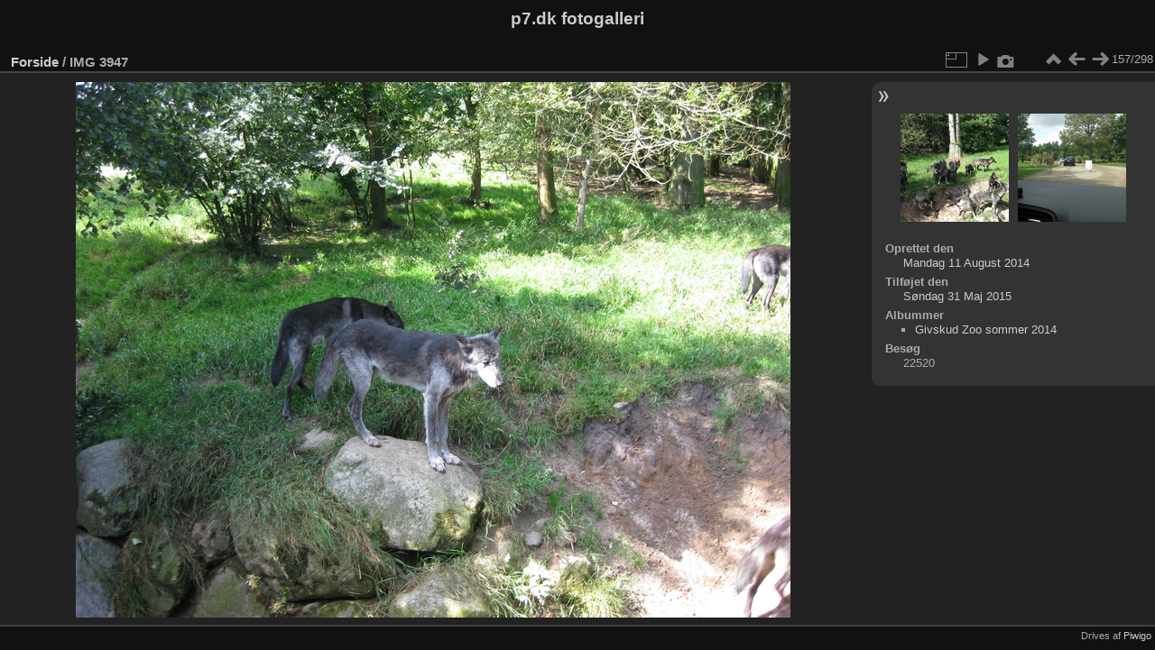

--- FILE ---
content_type: text/html; charset=utf-8
request_url: http://www.p7.dk/photos/picture.php?/1637
body_size: 11856
content:
<!DOCTYPE html>
<html lang="da" dir="ltr">
<head>
<meta charset="utf-8">
<meta name="generator" content="Piwigo (aka PWG), see piwigo.org">

 
<meta name="description" content="IMG 3947 - IMG_3947.jpg">

<title>IMG 3947 | p7.dk fotogalleri</title>
<link rel="shortcut icon" type="image/x-icon" href="themes/default/icon/favicon.ico">

<link rel="start" title="Forside" href="/photos/" >
<link rel="search" title="Søg" href="search.php" >

<link rel="first" title="Første" href="picture.php?/284/categories" ><link rel="prev" title="Forrige" href="picture.php?/1636/categories" ><link rel="next" title="Næste" href="picture.php?/1638/categories" ><link rel="last" title="Sidste" href="picture.php?/1760/categories" ><link rel="up" title="Miniaturebilleder" href="index.php?/categories/flat/start-150" >
<link rel="canonical" href="picture.php?/1637">

 
	<!--[if lt IE 7]>
		<link rel="stylesheet" type="text/css" href="themes/default/fix-ie5-ie6.css">
	<![endif]-->
	<!--[if IE 7]>
		<link rel="stylesheet" type="text/css" href="themes/default/fix-ie7.css">
	<![endif]-->
	

	<!--[if lt IE 8]>
		<link rel="stylesheet" type="text/css" href="themes/elegant/fix-ie7.css">
	<![endif]-->


<!-- BEGIN get_combined -->
<link rel="stylesheet" type="text/css" href="_data/combined/12exwcy.css">


<!-- END get_combined -->

<!--[if lt IE 7]>
<script type="text/javascript" src="themes/default/js/pngfix.js"></script>
<![endif]-->

</head>

<body id="thePicturePage" class="section-categories image-1637 "  data-infos='{"section":"categories","image_id":"1637"}'>

<div id="the_page">


<div id="theHeader"><h1>p7.dk fotogalleri</h1>

</div>


<div id="content">



<div id="imageHeaderBar">
	<div class="browsePath">
		<a href="/photos/">Forside</a><span class="browsePathSeparator"> / </span><h2>IMG 3947</h2>
	</div>
</div>

<div id="imageToolBar">
<div class="imageNumber">157/298</div>
<div class="navigationButtons">
<a href="index.php?/categories/flat/start-150" title="Miniaturebilleder" class="pwg-state-default pwg-button"><span class="pwg-icon pwg-icon-arrow-n"></span><span class="pwg-button-text">Miniaturebilleder</span></a><a href="picture.php?/1636/categories" title="Forrige : IMG 3943" class="pwg-state-default pwg-button"><span class="pwg-icon pwg-icon-arrow-w"></span><span class="pwg-button-text">Forrige</span></a><a href="picture.php?/1638/categories" title="Næste : IMG 3949" class="pwg-state-default pwg-button pwg-button-icon-right"><span class="pwg-icon pwg-icon-arrow-e"></span><span class="pwg-button-text">Næste</span></a></div>

<div class="actionButtons">
<a id="derivativeSwitchLink" title="Fotostørrelser" class="pwg-state-default pwg-button" rel="nofollow"><span class="pwg-icon pwg-icon-sizes"></span><span class="pwg-button-text">Fotostørrelser</span></a><div id="derivativeSwitchBox" class="switchBox"><div class="switchBoxTitle">Fotostørrelser</div><span class="switchCheck" id="derivativeChecked2small" style="visibility:hidden">&#x2714; </span><a href="javascript:changeImgSrc('_data/i/upload/2015/05/31/20150531101949-a7c4fcc4-2s.jpg','2small','2small')">XXS - ekstrem lille<span class="derivativeSizeDetails"> (240 x 180)</span></a><br><span class="switchCheck" id="derivativeCheckedxsmall" style="visibility:hidden">&#x2714; </span><a href="javascript:changeImgSrc('_data/i/upload/2015/05/31/20150531101949-a7c4fcc4-xs.jpg','xsmall','xsmall')">XS - meget lille<span class="derivativeSizeDetails"> (432 x 324)</span></a><br><span class="switchCheck" id="derivativeCheckedsmall" style="visibility:hidden">&#x2714; </span><a href="javascript:changeImgSrc('_data/i/upload/2015/05/31/20150531101949-a7c4fcc4-sm.jpg','small','small')">S - lille<span class="derivativeSizeDetails"> (576 x 432)</span></a><br><span class="switchCheck" id="derivativeCheckedmedium">&#x2714; </span><a href="javascript:changeImgSrc('_data/i/upload/2015/05/31/20150531101949-a7c4fcc4-me.jpg','medium','medium')">M - medium<span class="derivativeSizeDetails"> (792 x 594)</span></a><br><span class="switchCheck" id="derivativeCheckedlarge" style="visibility:hidden">&#x2714; </span><a href="javascript:changeImgSrc('i.php?/upload/2015/05/31/20150531101949-a7c4fcc4-la.jpg','large','large')">L - stor<span class="derivativeSizeDetails"> (1008 x 756)</span></a><br><span class="switchCheck" id="derivativeCheckedxlarge" style="visibility:hidden">&#x2714; </span><a href="javascript:changeImgSrc('i.php?/upload/2015/05/31/20150531101949-a7c4fcc4-xl.jpg','xlarge','xlarge')">XL - meget stor<span class="derivativeSizeDetails"> (1224 x 918)</span></a><br><span class="switchCheck" id="derivativeCheckedxxlarge" style="visibility:hidden">&#x2714; </span><a href="javascript:changeImgSrc('i.php?/upload/2015/05/31/20150531101949-a7c4fcc4-xx.jpg','xxlarge','xxlarge')">XXL - ekstrem stor<span class="derivativeSizeDetails"> (1656 x 1242)</span></a><br><a href="javascript:phpWGOpenWindow('./upload/2015/05/31/20150531101949-a7c4fcc4.jpg','xxx','scrollbars=yes,toolbar=no,status=no,resizable=yes')" rel="nofollow">Original</a></div>
<a href="picture.php?/1637/categories&amp;slideshow=" title="slideshow" class="pwg-state-default pwg-button" rel="nofollow"><span class="pwg-icon pwg-icon-slideshow"></span><span class="pwg-button-text">slideshow</span></a><a href="picture.php?/1637/categories&amp;metadata" title="Vis fotografiets metadata" class="pwg-state-default pwg-button" rel="nofollow"><span class="pwg-icon pwg-icon-camera-info"></span><span class="pwg-button-text">Vis fotografiets metadata</span></a></div>
</div>
<div id="theImageAndInfos">
<div id="theImage">

<img class="file-ext-jpg path-ext-jpg" src="_data/i/upload/2015/05/31/20150531101949-a7c4fcc4-me.jpg"width="792" height="594" alt="IMG_3947.jpg" id="theMainImage" usemap="#mapmedium" title="IMG 3947 - IMG_3947.jpg">

<map name="map2small"><area shape=rect coords="0,0,60,180" href="picture.php?/1636/categories" title="Forrige : IMG 3943" alt="IMG 3943"><area shape=rect coords="60,0,179,45" href="index.php?/categories/flat/start-150" title="Miniaturebilleder" alt="Miniaturebilleder"><area shape=rect coords="180,0,240,180" href="picture.php?/1638/categories" title="Næste : IMG 3949" alt="IMG 3949"></map><map name="mapxsmall"><area shape=rect coords="0,0,108,324" href="picture.php?/1636/categories" title="Forrige : IMG 3943" alt="IMG 3943"><area shape=rect coords="108,0,322,81" href="index.php?/categories/flat/start-150" title="Miniaturebilleder" alt="Miniaturebilleder"><area shape=rect coords="324,0,432,324" href="picture.php?/1638/categories" title="Næste : IMG 3949" alt="IMG 3949"></map><map name="mapsmall"><area shape=rect coords="0,0,144,432" href="picture.php?/1636/categories" title="Forrige : IMG 3943" alt="IMG 3943"><area shape=rect coords="144,0,429,108" href="index.php?/categories/flat/start-150" title="Miniaturebilleder" alt="Miniaturebilleder"><area shape=rect coords="433,0,576,432" href="picture.php?/1638/categories" title="Næste : IMG 3949" alt="IMG 3949"></map><map name="mapmedium"><area shape=rect coords="0,0,198,594" href="picture.php?/1636/categories" title="Forrige : IMG 3943" alt="IMG 3943"><area shape=rect coords="198,0,591,148" href="index.php?/categories/flat/start-150" title="Miniaturebilleder" alt="Miniaturebilleder"><area shape=rect coords="595,0,792,594" href="picture.php?/1638/categories" title="Næste : IMG 3949" alt="IMG 3949"></map><map name="maplarge"><area shape=rect coords="0,0,252,756" href="picture.php?/1636/categories" title="Forrige : IMG 3943" alt="IMG 3943"><area shape=rect coords="252,0,752,189" href="index.php?/categories/flat/start-150" title="Miniaturebilleder" alt="Miniaturebilleder"><area shape=rect coords="757,0,1008,756" href="picture.php?/1638/categories" title="Næste : IMG 3949" alt="IMG 3949"></map><map name="mapxlarge"><area shape=rect coords="0,0,306,918" href="picture.php?/1636/categories" title="Forrige : IMG 3943" alt="IMG 3943"><area shape=rect coords="306,0,913,229" href="index.php?/categories/flat/start-150" title="Miniaturebilleder" alt="Miniaturebilleder"><area shape=rect coords="920,0,1224,918" href="picture.php?/1638/categories" title="Næste : IMG 3949" alt="IMG 3949"></map><map name="mapxxlarge"><area shape=rect coords="0,0,414,1242" href="picture.php?/1636/categories" title="Forrige : IMG 3943" alt="IMG 3943"><area shape=rect coords="414,0,1235,310" href="index.php?/categories/flat/start-150" title="Miniaturebilleder" alt="Miniaturebilleder"><area shape=rect coords="1245,0,1656,1242" href="picture.php?/1638/categories" title="Næste : IMG 3949" alt="IMG 3949"></map>


</div><div id="infoSwitcher"></div><div id="imageInfos">
	<div class="navThumbs">
			<a class="navThumb" id="linkPrev" href="picture.php?/1636/categories" title="Forrige : IMG 3943" rel="prev">
				<span class="thumbHover prevThumbHover"></span>
        <img class="" src="_data/i/upload/2015/05/31/20150531101948-ffd4705f-sq.jpg" alt="IMG 3943">
			</a>
			<a class="navThumb" id="linkNext" href="picture.php?/1638/categories" title="Næste : IMG 3949" rel="next">
				<span class="thumbHover nextThumbHover"></span>
				<img class="" src="_data/i/upload/2015/05/31/20150531101951-28eb2087-sq.jpg" alt="IMG 3949">
			</a>
	</div>

<dl id="standard" class="imageInfoTable">
<div id="datecreate" class="imageInfo"><dt>Oprettet den</dt><dd><a href="index.php?/created-monthly-list-2014-08-11" rel="nofollow">Mandag 11 August 2014</a></dd></div><div id="datepost" class="imageInfo"><dt>Tilføjet den</dt><dd><a href="index.php?/posted-monthly-list-2015-05-31" rel="nofollow">Søndag 31 Maj 2015</a></dd></div><div id="Categories" class="imageInfo"><dt>Albummer</dt><dd><ul><li><a href="index.php?/category/61">Givskud Zoo sommer 2014</a></li></ul></dd></div><div id="Visits" class="imageInfo"><dt>Besøg</dt><dd>22520</dd></div>

</dl>

</div>
</div>


</div>
<div id="copyright">

  Drives af	<a href="https://da.piwigo.org" class="Piwigo">Piwigo</a>
  
</div>
</div>
<!-- BEGIN get_combined -->
<script type="text/javascript" src="_data/combined/t0n5ts.js"></script>
<script type="text/javascript">//<![CDATA[

var p_main_menu = "on", p_pict_descr = "on", p_pict_comment = "off";
document.onkeydown = function(e){e=e||window.event;if (e.altKey) return true;var target=e.target||e.srcElement;if (target && target.type) return true;	var keyCode=e.keyCode||e.which, docElem=document.documentElement, url;switch(keyCode){case 63235: case 39: if (e.ctrlKey || docElem.scrollLeft==docElem.scrollWidth-docElem.clientWidth)url="picture.php?/1638/categories"; break;case 63234: case 37: if (e.ctrlKey || docElem.scrollLeft==0)url="picture.php?/1636/categories"; break;case 36: if (e.ctrlKey)url="picture.php?/284/categories"; break;case 35: if (e.ctrlKey)url="picture.php?/1760/categories"; break;case 38: if (e.ctrlKey)url="index.php?/categories/flat/start-150"; break;}if (url) {window.location=url.replace("&amp;","&"); return false;}return true;}
function changeImgSrc(url,typeSave,typeMap)
{
	var theImg = document.getElementById("theMainImage");
	if (theImg)
	{
		theImg.removeAttribute("width");theImg.removeAttribute("height");
		theImg.src = url;
		theImg.useMap = "#map"+typeMap;
	}
	jQuery('#derivativeSwitchBox .switchCheck').css('visibility','hidden');
	jQuery('#derivativeChecked'+typeMap).css('visibility','visible');
	document.cookie = 'picture_deriv='+typeSave+';path=/photos/';
}
(window.SwitchBox=window.SwitchBox||[]).push("#derivativeSwitchLink", "#derivativeSwitchBox");
//]]></script>
<script type="text/javascript">
(function() {
var s,after = document.getElementsByTagName('script')[document.getElementsByTagName('script').length-1];
s=document.createElement('script'); s.type='text/javascript'; s.async=true; s.src='_data/combined/1wgy3sh.js';
after = after.parentNode.insertBefore(s, after);
})();
</script>
<!-- END get_combined -->

</body>
</html>